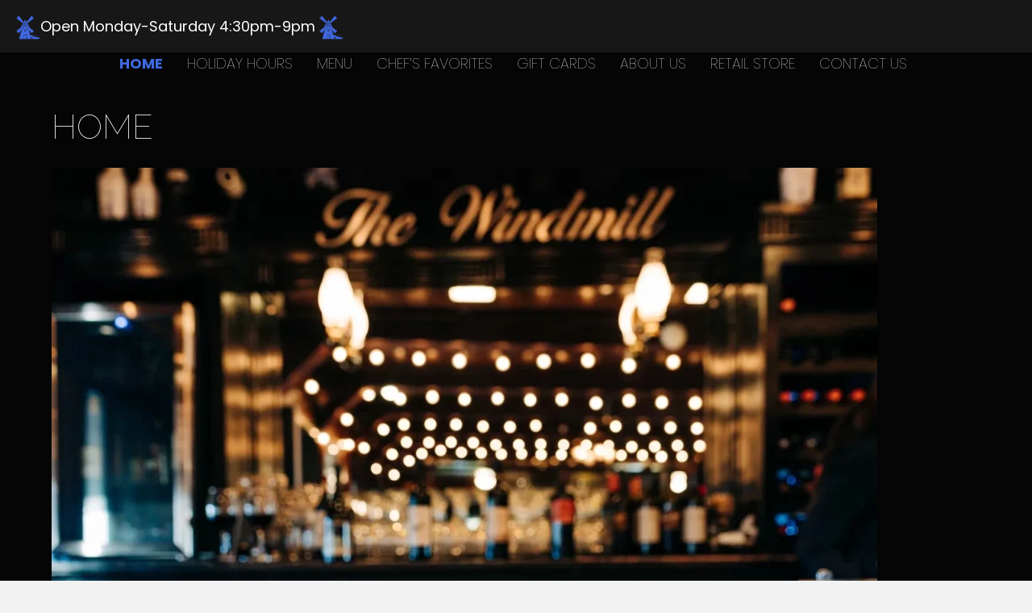

--- FILE ---
content_type: application/javascript
request_url: https://windmillwenatchee.com/wp-content/plugins/coblocks/dist/js/coblocks-tinyswiper-initializer.js?ver=3.1.16
body_size: 4731
content:
(()=>{var e={7152:function(e){e.exports=function(){"use strict";function e(){return(e=Object.assign||function(e){for(var t=1;t<arguments.length;t++){var n,i=arguments[t];for(n in i)Object.prototype.hasOwnProperty.call(i,n)&&(e[n]=i[n])}return e}).apply(this,arguments)}function t(e,t){void 0===t&&(t=[]),Array.isArray(t)||(t=[t]),t.forEach((function(t){return!e.classList.contains(t)&&e.classList.add(t)}))}function n(e,t,n,i){e.addEventListener(t,n,i)}function i(e,t,n){e.removeEventListener(t,n)}function o(e,t,n){return void 0===n&&(n=""),e.setAttribute(t,n),e}function r(e,t,n){return Object.keys(t).forEach((function(n){e.style[n]=t[n]})),n&&getComputedStyle(e),e}var a={direction:"horizontal",touchRatio:1,touchAngle:45,longSwipesRatio:.5,initialSlide:0,loop:!1,freeMode:!1,passiveListeners:!0,resistance:!0,resistanceRatio:.85,speed:300,longSwipesMs:300,spaceBetween:0,slidesPerView:1,centeredSlides:!1,slidePrevClass:"swiper-slide-prev",slideNextClass:"swiper-slide-next",slideActiveClass:"swiper-slide-active",slideClass:"swiper-slide",wrapperClass:"swiper-wrapper",touchStartPreventDefault:!0,touchStartForcePreventDefault:!1,touchMoveStopPropagation:!1,excludeElements:[],injections:{translate:function(e,t,n,i){r(t.element.$wrapper,{transition:e.isStart?"none":"transform ease "+i+"ms",transform:n.isHorizontal?"translate3d("+e.transforms+"px, 0, 0)":"translate3d(0, "+e.transforms+"px, 0)"})}}},s="before-slide",l="scroll",c="after-slide";var u=180/Math.PI;function d(){var t=[];return{getDuration:function(){var e=t[0],n=t[t.length-1];return e?n.time-e.time:0},getOffset:function(){var e=t[0],n=t[t.length-1];return e?{x:n.x-e.x,y:n.y-e.y}:{x:0,y:0}},getLogs:function(){return t},vector:function(){return i=(n=t).length-1,o=n[i],n=n[i-1]||o,i={x:o.x-n.x,y:o.y-n.y},o=o.time-n.time,n=i.x/o||0,o=i.y/o||0,e({},i,{angle:Math.atan2(Math.abs(i.y),Math.abs(i.x))*u,velocityX:n,velocityY:o});var n,i,o},clear:function(){t=[]},push:function(n){t.push(e({time:Date.now()},n))}}}function p(){return(performance||Date).now()}var f=requestAnimationFrame||webkitRequestAnimationFrame||setTimeout,m=cancelAnimationFrame||webkitCancelAnimationFrame||clearTimeout;function v(){var e=function(){var e,t;return{run:function(n){e=void 0===e?p():e,t=f((function(){var t=p(),i=t-e;e=t,n(i)}))},stop:function(){e=void 0,m(t)}}}();return{run:function t(n){e.run((function(e){t(n),n(e)}))},stop:function(){e.stop()}}}function x(e,t){e=e.tracker,t=t.initStatus,e.clear(),t()}function h(e,t,n,i){var o=i.initLayout,r=i.initStatus,a=i.render,s=i.scrollPixel,l=i.slideTo,c=i.getOffsetSteps,u=v();return{preheat:function(e,t){var i=n.tracker;u.stop(),i.clear(),i.push(e),o(t),r(t),n.isStart=!0,a()},move:function(t){var i,o=n.tracker,r=e.touchRatio,l=e.touchAngle,c=e.isHorizontal;n.isStart&&!n.isScrolling&&(o.push(t),i=o.vector(),((t=o.getOffset()).x||t.y)&&(c&&i.angle<l||!c&&90-i.angle<l||n.isTouching?(r=i[c?"x":"y"]*r,n.isTouching=!0,s(r),a()):(n.isScrolling=!0,o.clear())))},stop:function(){var o,r,d,p=n.index,f=n.tracker,m=t.measure;n.isStart&&(n.isStart=!1,e.freeMode?(o=f.vector()[e.isHorizontal?"velocityX":"velocityY"],u.run((function(e){e*=o,o*=.98,Math.abs(e)<.01?(u.stop(),x(n,i)):(s(e),a(0))}))):(r=f.getDuration(),d=f.getOffset()[e.isHorizontal?"x":"y"],f=Math.ceil(Math.abs(d)/m.boxSize),m=c(d),r>e.longSwipesMs?l(p+m*(0<d?-1:1)):l(0<d?p-f:p+f),x(n,i)))}}}function g(e,t){var n={};return(n.update=function(e){var i,o=function(e,t,n){var i=e.$list,o=t.viewSize,r=t.slideSize,a=t.boxSize,s=-(t=(e=(s=n).loop?Math.ceil(s.slidesPerView):0)*a)+(n.centeredSlides?(o-r)/2:0);return{max:s,min:n.spaceBetween+(n.loop?r:o)+s-a*i.length,base:s,expand:e,buffer:t,minIndex:0,maxIndex:i.length-(n.centeredSlides||n.loop?1:Math.ceil(n.slidesPerView))}}(e,(i=t,r=(o=e).$el,i={boxSize:(r=((o=i.isHorizontal?r.offsetWidth:r.offsetHeight)-Math.ceil(i.slidesPerView-1)*i.spaceBetween)/i.slidesPerView)+i.spaceBetween,viewSize:o,slideSize:r}),t),r=Boolean("ontouchstart"in window||0<navigator.maxTouchPoints||0<navigator.msMaxTouchPoints||window.DocumentTouch&&document instanceof DocumentTouch);Object.assign(n,{touchable:r,element:e,measure:i,limitation:o})})(e),n}var b="data-shallow-slider",y="data-slider";function S(e,n){function i(){e.element.$wrapper.querySelectorAll("["+b+"]").forEach((function(t){return e.element.$wrapper.removeChild(t)}))}function a(){var t=e.element,i=e.measure,o=t.$wrapper,a={display:"flex",willChange:"transform",flexDirection:n.isHorizontal?"row":"column"},s=((t={})[n.isHorizontal?"width":"height"]=i.slideSize+"px",t[n.isHorizontal?"margin-right":"margin-bottom"]=n.spaceBetween+"px",t);r(o,a),o.querySelectorAll("["+y+"]").forEach((function(e){return r(e,s)}))}return{init:function(){(function(){var t,r,a,s,l,c;e.element.$list.forEach((function(e,t){return o(e,y,t)})),i(),n.loop&&(t=e.element,s=e.limitation,r=t.$list,a=t.$wrapper,s=s.expand,l=r.slice(-s).map((function(e){return e.cloneNode(!0)})),c=r.slice(0,s).map((function(e){return e.cloneNode(!0)})),l.forEach((function(e,t){a.appendChild(o(c[t],b)),a.insertBefore(o(l[t],b),r[0])})))})(),a()},render:function(i,o,r,a){var s=e.element.$wrapper;o=void 0===o?n.speed:o,n.injections.translate(i,e,n,o),i.isStart||function(i){var o=e.element.$wrapper,r=i.index;o.querySelectorAll("["+y+"]").forEach((function(e){var i,o,a=~~e.getAttribute(y);i=e,void 0===(o=[n.slidePrevClass,n.slideNextClass,n.slideActiveClass])&&(o=[]),Array.isArray(o)||(o=[o]),o.forEach((function(e){return i.classList.contains(e)&&i.classList.remove(e)})),a===r&&t(e,n.slideActiveClass),a==r-1&&t(e,n.slidePrevClass),a===r+1&&t(e,n.slideNextClass)}))}(i),a&&getComputedStyle(s).transform,r&&setTimeout(r,o)},destroy:function(){var t=e.element,o=t.$list,r=t.$wrapper,a=n.isHorizontal?"margin-right":"margin-bottom";["display","will-change","flex-direction"].forEach((function(e){r.style.removeProperty(e)})),o.forEach((function(e){return e.style.removeProperty(a)})),i()},updateSize:a}}function w(e,t){var n=e-t.max;return t=e-t.min,0<n?n:t<0?t:0}function E(t,n,i,o,r){function a(e){var n=t.measure;return Math.ceil(Math.abs(e)/n.boxSize-i.longSwipesRatio)}function u(e,t,i){o.render(n,e,t,i)}function d(o){var a,s,c=(s=t.limitation).min,u=s.max;c=(s=u-c+(i.loop?t.measure.boxSize:0))+1,n.transforms=o,i.loop?(a=(u-o)%c/s,n.progress=a<0?1+a:1<a?a-1:a):(a=(u-o)/s,n.progress=a<0?0:1<a?1:a),r.emit(l,e({},n))}function p(e,o){var l,p,f,m,v,x=t.measure,h=t.limitation,g=h.maxIndex-h.minIndex+1,b=i.loop?(e%g+g)%g:e>h.maxIndex?h.maxIndex:e<h.minIndex?h.minIndex:e,y=-b*x.boxSize+h.base;0!==a(y-n.transforms)&&i.loop&&(l=w(n.transforms,h),p=b-n.index,f=n.index,m=b,v=p,e=(g=h).maxIndex,f=(0<v?1:-1)*(g.minIndex-e-1)+m-f,(v=Math.abs(v)>Math.abs(f)?f:v)===p||l?n.index===b&&d(0<l?h.min-x.boxSize+l:h.max+x.boxSize+l):d(v<0?h.min-x.boxSize:h.max+x.boxSize),u(0,void 0,!0)),r.emit(s,n.index,n,b),n.index=b,d(y),u(o,(function(){r.emit(c,b,n)}))}return{update:function(){p(n.index,0),o.updateSize()},render:u,transform:d,slideTo:p,scrollPixel:function(e){var o,r=n.transforms,a=t.measure,s=t.limitation,l=(o=Number(e.toExponential().split("e")[1]))<=0?Math.pow(10,-(o-1)):1,c=r;i.resistance&&!i.loop&&(0<e&&r>=s.max?e-=Math.pow(e*l,i.resistanceRatio)/l:e<0&&r<=s.min&&(e+=Math.pow(-e*l,i.resistanceRatio)/l)),c+=e,i.loop&&(o=n.tracker.vector(),l=i.isHorizontal?o.velocityX:o.velocityY,(e=w(r,s))&&(o=r,r=s,0<l&&o>r.max||l<0&&o<r.min)&&(c=0<e?s.min-a.boxSize+e:s.max+a.boxSize+e)),d(c)},initStatus:function(e){void 0===e&&(e=0),n.startTransform=e,n.isStart=!1,n.isScrolling=!1,n.isTouching=!1},initLayout:function(e){d(e)},getOffsetSteps:a}}function z(e,t){var n="string"==typeof e?document.body.querySelector(e):e;return e=n.querySelector("."+t.wrapperClass),t=[].slice.call(n.getElementsByClassName(t.slideClass)),{$el:n,$wrapper:e,$list:t=t.filter((function(e){return null===e.getAttribute("data-shallow-slider")}))}}function L(t,o){var r=(u=e({},a,u=o),e({},u,{isHorizontal:"horizontal"===u.direction})),s=function(){var e={};return{on:function(t,n){e[t]?e[t].push(n):e[t]=[n]},off:function(t,n){!e[t]||-1<(n=e[t].indexOf(n))&&e[t].splice(n,1)},emit:function(t){for(var n=arguments.length,i=new Array(1<n?n-1:0),o=1;o<n;o++)i[o-1]=arguments[o];e[t]&&e[t].forEach((function(e){return e.apply(void 0,i)}))},clear:function(){e={}}}}(),l=g(z(t,r),r),c={tracker:d(),index:0,startTransform:0,isStart:!1,isScrolling:!1,isTouching:!1,transforms:0,progress:0},u=(o=s.on,s.off),p=s.emit,f={on:o,off:u,env:l,state:c,options:r};(r.plugins||L.plugins||[]).forEach((function(e){return e(f,r)})),p("before-init",f);var m=S(l,r),v=E(l,c,r,m,s),x=function(e,t,o,r){var a=e.touchable,s=["INPUT","SELECT","OPTION","TEXTAREA","BUTTON","VIDEO"],l=(r=h(o,e,t,r)).preheat,c=r.move,u=r.stop;function d(e){return{x:(e=a?e.changedTouches[0]:e).pageX,y:e.pageY}}function p(t){for(var n=0;n<o.excludeElements.length;n++)if(o.excludeElements[n].contains(t.target))return;var i,r=e.element.$wrapper,c=o.touchStartPreventDefault&&-1===s.indexOf(t.target.nodeName)||o.touchStartForcePreventDefault;!a&&c&&t.preventDefault(),l(d(t),(i=r,c=o.isHorizontal,r=getComputedStyle(i).transform.replace(/[a-z]|\(|\)|\s/g,"").split(",").map(parseFloat),i=[],16===r.length?i=r.slice(12,14):6===r.length&&(i=r.slice(4,6)),i[c?0:1]||0))}function f(e){o.touchMoveStopPropagation&&e.stopPropagation(),c(d(e)),t.isTouching&&!1!==e.cancelable&&e.preventDefault()}function m(){u()}return{attach:function(){var t=e.element.$el;a?(n(t,"touchstart",p,{passive:o.passiveListeners,capture:!1}),n(t,"touchmove",f),n(t,"touchend",m),n(t,"touchcancel",m)):(n(t,"mousedown",p),n(document,"mousemove",f),n(document,"mouseup",m))},detach:function(){var t=e.element.$el;i(t,"touchstart",p),i(t,"touchmove",f),i(t,"touchend",m),i(t,"touchcancel",m),i(t,"mousedown",p),i(document,"mousemove",f),i(document,"mouseup",m)}}}(l,c,r,v);return c=v.slideTo,Object.assign(f,{update:function(){m.destroy(),l.update(z(t,r)),m.init(),v.update()},destroy:function(){p("before-destroy",f),x.detach(),m.destroy(),p("after-destroy",f),s.clear()},slideTo:c,updateSize:function(){l.update(z(t,r)),v.update()}}),m.init(),x.attach(),c(r.initialSlide,0),p("after-init",f),f}return L.use=function(e){L.plugins=e},L}()},3266:function(e){e.exports=function(){"use strict";function e(e,t,n,i){e.addEventListener(t,n,i)}function t(e,t,n){e.removeEventListener(t,n)}return function(n,i){function o(e){c(e.target,"next")}function r(e){c(e.target,"prev")}var a=Boolean(i.navigation),s={nextEl:null,prevEl:null},l=Object.assign({disabledClass:"swiper-button-disabled"},i.navigation),c=function(e,t){u(e)&&!n.options.loop||(e=n.state.index,"next"===t&&n.slideTo(e+1),"prev"===t&&n.slideTo(e-1))},u=function(e){return e.classList.contains(l.disabledClass)};n.on("before-slide",(function(e,t,i){var o,r;n.options.loop||(o=i,i=(r=n.env.limitation).minIndex,r=r.maxIndex,s&&s.prevEl&&s.nextEl&&(s.nextEl.classList.contains(l.disabledClass)&&i<=o&&s.nextEl.classList.remove(l.disabledClass),s.prevEl.classList.contains(l.disabledClass)&&o<=r&&s.prevEl.classList.remove(l.disabledClass),o===i&&s.prevEl.classList.add(l.disabledClass),o===r&&s.nextEl.classList.add(l.disabledClass)))})),n.on("after-init",(function(){var t,i,c;a&&(s.nextEl="string"==typeof l.nextEl?document.body.querySelector(l.nextEl):l.nextEl,s.prevEl="string"==typeof l.prevEl?document.body.querySelector(l.prevEl):l.prevEl,n.options.loop||(t=n.state.index,i=n.env.element.$list,t===(c=n.env.limitation.minIndex)&&s.prevEl&&s.prevEl.classList.add(l.disabledClass),i.length===c&&s.nextEl&&s.nextEl.classList.add(l.disabledClass)),e(s.nextEl,"click",o),e(s.prevEl,"click",r))})),n.on("after-destroy",(function(){s&&s.prevEl&&s.nextEl&&(t(s.nextEl,"click",o),t(s.prevEl,"click",r),delete s.nextEl,delete s.prevEl)}))}}()}},t={};function n(i){var o=t[i];if(void 0!==o)return o.exports;var r=t[i]={exports:{}};return e[i].call(r.exports,r,r.exports,n),r.exports}n.n=e=>{var t=e&&e.__esModule?()=>e.default:()=>e;return n.d(t,{a:t}),t},n.d=(e,t)=>{for(var i in t)n.o(t,i)&&!n.o(e,i)&&Object.defineProperty(e,i,{enumerable:!0,get:t[i]})},n.o=(e,t)=>Object.prototype.hasOwnProperty.call(e,t),(()=>{"use strict";var e=n(7152),t=n.n(e),i=n(3266),o=n.n(i);!function(){const e=document.querySelectorAll(".wp-block-coblocks-gallery-carousel");for(let n=0;n<e.length;n++){let i=null,r=0,a=!1;const s=e[n],l=e=>{const t=s.querySelector(`.wp-block-coblocks-gallery-carousel-thumbnail-${r}`);if(t){t.classList.remove("is-active");const n=s.querySelector(`.wp-block-coblocks-gallery-carousel-thumbnail-${e}`);n&&n.classList.add("is-active")}},c=e=>{i?.slideTo(e),l(e),r=e},u=e=>{e!==r&&(l(e),r=e)},d=s.querySelector(".swiper-container");if(d){const e=d.getAttribute("data-swiper");if(e){const n=JSON.parse(e),r=s.querySelector(".nav-button__prev"),l=s.querySelector(".nav-button__next");r&&r.setAttribute("aria-label",coblocksTinyswiper.carouselPrevButtonAriaLabel),l&&l.setAttribute("aria-label",coblocksTinyswiper.carouselNextButtonAriaLabel);const p=s.querySelectorAll("img");for(let e=0;e<p.length;++e)p[e].alt||(p[e].alt=coblocksTinyswiper.sliderImageAriaLabel);const f={centeredSlides:!1,freeMode:!1,longSwipesRatio:.8,loop:!1,passiveListeners:!0,plugins:[],slidesPerView:1};if(!0===n.loop&&(f.loop=n.loop),n.slidesPerView&&(f.slidesPerView=n.slidesPerView),n.navigation&&(f.plugins=[...f.plugins,o()],f.navigation={nextEl:l,prevEl:r}),i=new(t())(d,f),new ResizeObserver((()=>{i.update()})).observe(d),n.thumbnails){const e=s.querySelectorAll(".wp-block-coblocks-gallery-carousel-thumbnail");for(const[t,n]of Object.entries(e))n.addEventListener("click",(()=>c(t)));const t=s.querySelector(".wp-block-coblocks-gallery-carousel-thumbnail-0");t&&t.classList.add("is-active")}if(!n.thumbnails&&n.pageDots){const e=s.querySelectorAll(".wp-block-coblocks-gallery-carousel-page-dot-pagination");for(const[t,n]of Object.entries(e))n.addEventListener("click",(()=>c(t)));const t=s.querySelector(".wp-block-coblocks-gallery-carousel-page-dot--0");t&&t.classList.add("is-active")}if(!0!==n.draggable){const e=s.querySelector(".swiper-wrapper");e?.addEventListener("mousedown",(e=>{e.stopPropagation()}))}!0===n.autoPlay&&n.autoPlaySpeed&&(!0===n.pauseHover&&(d.addEventListener("mouseenter",(()=>{a=!0})),d.addEventListener("mouseleave",(()=>{a=!1}))),setInterval((()=>{!0===n.pauseHover&&!0===a||i?.slideTo(i.state.index+1)}),n.autoPlaySpeed)),i.on("after-slide",u)}}}}()})()})();